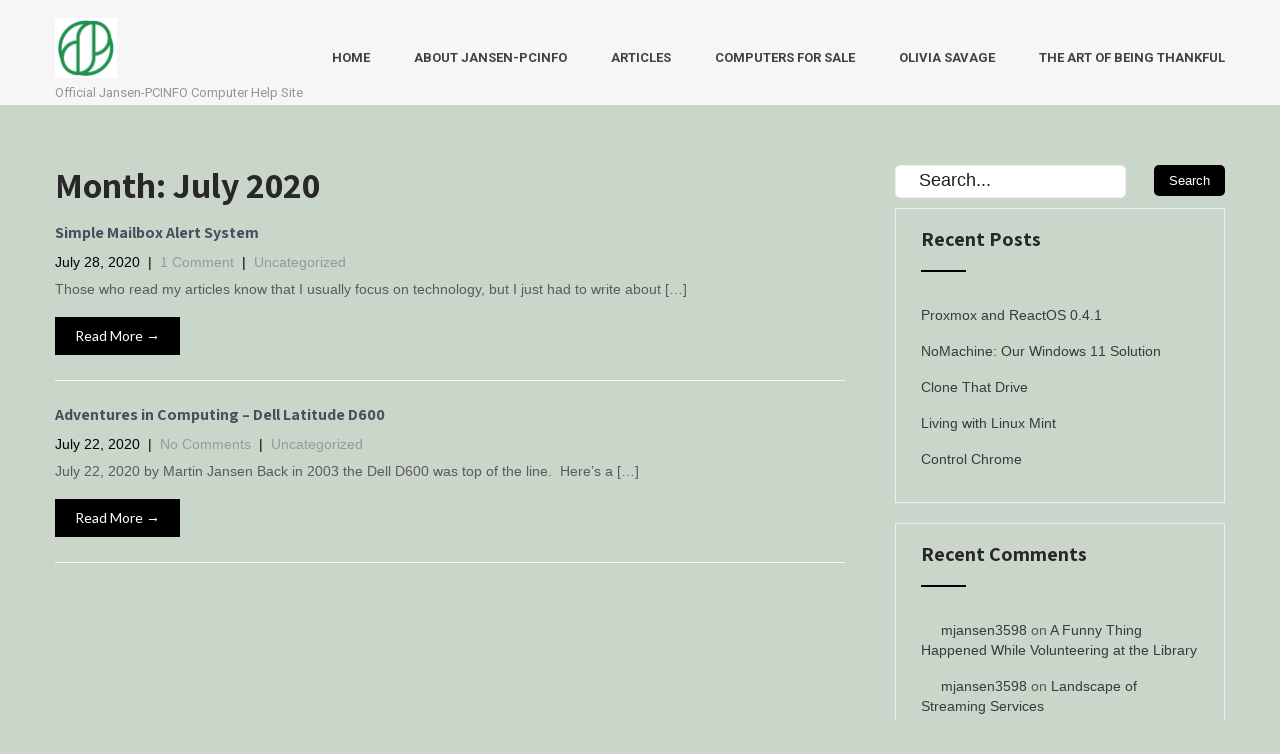

--- FILE ---
content_type: text/html; charset=UTF-8
request_url: https://jansen-pcinfo.com/2020/07/
body_size: 8306
content:
<!DOCTYPE html>
<html lang="en-US">
<head>
<meta charset="UTF-8">
<meta name="viewport" content="width=device-width, initial-scale=1">
<link rel="profile" href="http://gmpg.org/xfn/11">
<link rel="pingback" href="https://jansen-pcinfo.com/xmlrpc.php">
<title>July 2020 &#8211; Jansen-PCINFO</title>
<meta name='robots' content='max-image-preview:large' />
<link rel='dns-prefetch' href='//fonts.googleapis.com' />
<link rel="alternate" type="application/rss+xml" title="Jansen-PCINFO &raquo; Feed" href="https://jansen-pcinfo.com/feed/" />
<link rel="alternate" type="application/rss+xml" title="Jansen-PCINFO &raquo; Comments Feed" href="https://jansen-pcinfo.com/comments/feed/" />
<style id='wp-img-auto-sizes-contain-inline-css' type='text/css'>
img:is([sizes=auto i],[sizes^="auto," i]){contain-intrinsic-size:3000px 1500px}
/*# sourceURL=wp-img-auto-sizes-contain-inline-css */
</style>

<style id='wp-emoji-styles-inline-css' type='text/css'>

	img.wp-smiley, img.emoji {
		display: inline !important;
		border: none !important;
		box-shadow: none !important;
		height: 1em !important;
		width: 1em !important;
		margin: 0 0.07em !important;
		vertical-align: -0.1em !important;
		background: none !important;
		padding: 0 !important;
	}
/*# sourceURL=wp-emoji-styles-inline-css */
</style>
<link rel='stylesheet' id='wp-block-library-css' href='https://jansen-pcinfo.com/wp-includes/css/dist/block-library/style.min.css?ver=6.9' type='text/css' media='all' />
<style id='wp-block-list-inline-css' type='text/css'>
ol,ul{box-sizing:border-box}:root :where(.wp-block-list.has-background){padding:1.25em 2.375em}
/*# sourceURL=https://jansen-pcinfo.com/wp-includes/blocks/list/style.min.css */
</style>
<style id='wp-block-paragraph-inline-css' type='text/css'>
.is-small-text{font-size:.875em}.is-regular-text{font-size:1em}.is-large-text{font-size:2.25em}.is-larger-text{font-size:3em}.has-drop-cap:not(:focus):first-letter{float:left;font-size:8.4em;font-style:normal;font-weight:100;line-height:.68;margin:.05em .1em 0 0;text-transform:uppercase}body.rtl .has-drop-cap:not(:focus):first-letter{float:none;margin-left:.1em}p.has-drop-cap.has-background{overflow:hidden}:root :where(p.has-background){padding:1.25em 2.375em}:where(p.has-text-color:not(.has-link-color)) a{color:inherit}p.has-text-align-left[style*="writing-mode:vertical-lr"],p.has-text-align-right[style*="writing-mode:vertical-rl"]{rotate:180deg}
/*# sourceURL=https://jansen-pcinfo.com/wp-includes/blocks/paragraph/style.min.css */
</style>
<style id='global-styles-inline-css' type='text/css'>
:root{--wp--preset--aspect-ratio--square: 1;--wp--preset--aspect-ratio--4-3: 4/3;--wp--preset--aspect-ratio--3-4: 3/4;--wp--preset--aspect-ratio--3-2: 3/2;--wp--preset--aspect-ratio--2-3: 2/3;--wp--preset--aspect-ratio--16-9: 16/9;--wp--preset--aspect-ratio--9-16: 9/16;--wp--preset--color--black: #000000;--wp--preset--color--cyan-bluish-gray: #abb8c3;--wp--preset--color--white: #ffffff;--wp--preset--color--pale-pink: #f78da7;--wp--preset--color--vivid-red: #cf2e2e;--wp--preset--color--luminous-vivid-orange: #ff6900;--wp--preset--color--luminous-vivid-amber: #fcb900;--wp--preset--color--light-green-cyan: #7bdcb5;--wp--preset--color--vivid-green-cyan: #00d084;--wp--preset--color--pale-cyan-blue: #8ed1fc;--wp--preset--color--vivid-cyan-blue: #0693e3;--wp--preset--color--vivid-purple: #9b51e0;--wp--preset--gradient--vivid-cyan-blue-to-vivid-purple: linear-gradient(135deg,rgb(6,147,227) 0%,rgb(155,81,224) 100%);--wp--preset--gradient--light-green-cyan-to-vivid-green-cyan: linear-gradient(135deg,rgb(122,220,180) 0%,rgb(0,208,130) 100%);--wp--preset--gradient--luminous-vivid-amber-to-luminous-vivid-orange: linear-gradient(135deg,rgb(252,185,0) 0%,rgb(255,105,0) 100%);--wp--preset--gradient--luminous-vivid-orange-to-vivid-red: linear-gradient(135deg,rgb(255,105,0) 0%,rgb(207,46,46) 100%);--wp--preset--gradient--very-light-gray-to-cyan-bluish-gray: linear-gradient(135deg,rgb(238,238,238) 0%,rgb(169,184,195) 100%);--wp--preset--gradient--cool-to-warm-spectrum: linear-gradient(135deg,rgb(74,234,220) 0%,rgb(151,120,209) 20%,rgb(207,42,186) 40%,rgb(238,44,130) 60%,rgb(251,105,98) 80%,rgb(254,248,76) 100%);--wp--preset--gradient--blush-light-purple: linear-gradient(135deg,rgb(255,206,236) 0%,rgb(152,150,240) 100%);--wp--preset--gradient--blush-bordeaux: linear-gradient(135deg,rgb(254,205,165) 0%,rgb(254,45,45) 50%,rgb(107,0,62) 100%);--wp--preset--gradient--luminous-dusk: linear-gradient(135deg,rgb(255,203,112) 0%,rgb(199,81,192) 50%,rgb(65,88,208) 100%);--wp--preset--gradient--pale-ocean: linear-gradient(135deg,rgb(255,245,203) 0%,rgb(182,227,212) 50%,rgb(51,167,181) 100%);--wp--preset--gradient--electric-grass: linear-gradient(135deg,rgb(202,248,128) 0%,rgb(113,206,126) 100%);--wp--preset--gradient--midnight: linear-gradient(135deg,rgb(2,3,129) 0%,rgb(40,116,252) 100%);--wp--preset--font-size--small: 13px;--wp--preset--font-size--medium: 20px;--wp--preset--font-size--large: 36px;--wp--preset--font-size--x-large: 42px;--wp--preset--spacing--20: 0.44rem;--wp--preset--spacing--30: 0.67rem;--wp--preset--spacing--40: 1rem;--wp--preset--spacing--50: 1.5rem;--wp--preset--spacing--60: 2.25rem;--wp--preset--spacing--70: 3.38rem;--wp--preset--spacing--80: 5.06rem;--wp--preset--shadow--natural: 6px 6px 9px rgba(0, 0, 0, 0.2);--wp--preset--shadow--deep: 12px 12px 50px rgba(0, 0, 0, 0.4);--wp--preset--shadow--sharp: 6px 6px 0px rgba(0, 0, 0, 0.2);--wp--preset--shadow--outlined: 6px 6px 0px -3px rgb(255, 255, 255), 6px 6px rgb(0, 0, 0);--wp--preset--shadow--crisp: 6px 6px 0px rgb(0, 0, 0);}:where(.is-layout-flex){gap: 0.5em;}:where(.is-layout-grid){gap: 0.5em;}body .is-layout-flex{display: flex;}.is-layout-flex{flex-wrap: wrap;align-items: center;}.is-layout-flex > :is(*, div){margin: 0;}body .is-layout-grid{display: grid;}.is-layout-grid > :is(*, div){margin: 0;}:where(.wp-block-columns.is-layout-flex){gap: 2em;}:where(.wp-block-columns.is-layout-grid){gap: 2em;}:where(.wp-block-post-template.is-layout-flex){gap: 1.25em;}:where(.wp-block-post-template.is-layout-grid){gap: 1.25em;}.has-black-color{color: var(--wp--preset--color--black) !important;}.has-cyan-bluish-gray-color{color: var(--wp--preset--color--cyan-bluish-gray) !important;}.has-white-color{color: var(--wp--preset--color--white) !important;}.has-pale-pink-color{color: var(--wp--preset--color--pale-pink) !important;}.has-vivid-red-color{color: var(--wp--preset--color--vivid-red) !important;}.has-luminous-vivid-orange-color{color: var(--wp--preset--color--luminous-vivid-orange) !important;}.has-luminous-vivid-amber-color{color: var(--wp--preset--color--luminous-vivid-amber) !important;}.has-light-green-cyan-color{color: var(--wp--preset--color--light-green-cyan) !important;}.has-vivid-green-cyan-color{color: var(--wp--preset--color--vivid-green-cyan) !important;}.has-pale-cyan-blue-color{color: var(--wp--preset--color--pale-cyan-blue) !important;}.has-vivid-cyan-blue-color{color: var(--wp--preset--color--vivid-cyan-blue) !important;}.has-vivid-purple-color{color: var(--wp--preset--color--vivid-purple) !important;}.has-black-background-color{background-color: var(--wp--preset--color--black) !important;}.has-cyan-bluish-gray-background-color{background-color: var(--wp--preset--color--cyan-bluish-gray) !important;}.has-white-background-color{background-color: var(--wp--preset--color--white) !important;}.has-pale-pink-background-color{background-color: var(--wp--preset--color--pale-pink) !important;}.has-vivid-red-background-color{background-color: var(--wp--preset--color--vivid-red) !important;}.has-luminous-vivid-orange-background-color{background-color: var(--wp--preset--color--luminous-vivid-orange) !important;}.has-luminous-vivid-amber-background-color{background-color: var(--wp--preset--color--luminous-vivid-amber) !important;}.has-light-green-cyan-background-color{background-color: var(--wp--preset--color--light-green-cyan) !important;}.has-vivid-green-cyan-background-color{background-color: var(--wp--preset--color--vivid-green-cyan) !important;}.has-pale-cyan-blue-background-color{background-color: var(--wp--preset--color--pale-cyan-blue) !important;}.has-vivid-cyan-blue-background-color{background-color: var(--wp--preset--color--vivid-cyan-blue) !important;}.has-vivid-purple-background-color{background-color: var(--wp--preset--color--vivid-purple) !important;}.has-black-border-color{border-color: var(--wp--preset--color--black) !important;}.has-cyan-bluish-gray-border-color{border-color: var(--wp--preset--color--cyan-bluish-gray) !important;}.has-white-border-color{border-color: var(--wp--preset--color--white) !important;}.has-pale-pink-border-color{border-color: var(--wp--preset--color--pale-pink) !important;}.has-vivid-red-border-color{border-color: var(--wp--preset--color--vivid-red) !important;}.has-luminous-vivid-orange-border-color{border-color: var(--wp--preset--color--luminous-vivid-orange) !important;}.has-luminous-vivid-amber-border-color{border-color: var(--wp--preset--color--luminous-vivid-amber) !important;}.has-light-green-cyan-border-color{border-color: var(--wp--preset--color--light-green-cyan) !important;}.has-vivid-green-cyan-border-color{border-color: var(--wp--preset--color--vivid-green-cyan) !important;}.has-pale-cyan-blue-border-color{border-color: var(--wp--preset--color--pale-cyan-blue) !important;}.has-vivid-cyan-blue-border-color{border-color: var(--wp--preset--color--vivid-cyan-blue) !important;}.has-vivid-purple-border-color{border-color: var(--wp--preset--color--vivid-purple) !important;}.has-vivid-cyan-blue-to-vivid-purple-gradient-background{background: var(--wp--preset--gradient--vivid-cyan-blue-to-vivid-purple) !important;}.has-light-green-cyan-to-vivid-green-cyan-gradient-background{background: var(--wp--preset--gradient--light-green-cyan-to-vivid-green-cyan) !important;}.has-luminous-vivid-amber-to-luminous-vivid-orange-gradient-background{background: var(--wp--preset--gradient--luminous-vivid-amber-to-luminous-vivid-orange) !important;}.has-luminous-vivid-orange-to-vivid-red-gradient-background{background: var(--wp--preset--gradient--luminous-vivid-orange-to-vivid-red) !important;}.has-very-light-gray-to-cyan-bluish-gray-gradient-background{background: var(--wp--preset--gradient--very-light-gray-to-cyan-bluish-gray) !important;}.has-cool-to-warm-spectrum-gradient-background{background: var(--wp--preset--gradient--cool-to-warm-spectrum) !important;}.has-blush-light-purple-gradient-background{background: var(--wp--preset--gradient--blush-light-purple) !important;}.has-blush-bordeaux-gradient-background{background: var(--wp--preset--gradient--blush-bordeaux) !important;}.has-luminous-dusk-gradient-background{background: var(--wp--preset--gradient--luminous-dusk) !important;}.has-pale-ocean-gradient-background{background: var(--wp--preset--gradient--pale-ocean) !important;}.has-electric-grass-gradient-background{background: var(--wp--preset--gradient--electric-grass) !important;}.has-midnight-gradient-background{background: var(--wp--preset--gradient--midnight) !important;}.has-small-font-size{font-size: var(--wp--preset--font-size--small) !important;}.has-medium-font-size{font-size: var(--wp--preset--font-size--medium) !important;}.has-large-font-size{font-size: var(--wp--preset--font-size--large) !important;}.has-x-large-font-size{font-size: var(--wp--preset--font-size--x-large) !important;}
/*# sourceURL=global-styles-inline-css */
</style>

<style id='classic-theme-styles-inline-css' type='text/css'>
/*! This file is auto-generated */
.wp-block-button__link{color:#fff;background-color:#32373c;border-radius:9999px;box-shadow:none;text-decoration:none;padding:calc(.667em + 2px) calc(1.333em + 2px);font-size:1.125em}.wp-block-file__button{background:#32373c;color:#fff;text-decoration:none}
/*# sourceURL=/wp-includes/css/classic-themes.min.css */
</style>
<link rel='stylesheet' id='templaters-css' href='https://jansen-pcinfo.com/wp-content/plugins/skt-templates/css/templaters.css?ver=6.9' type='text/css' media='all' />
<link rel='stylesheet' id='it-solutions-font-css' href='//fonts.googleapis.com/css?family=Roboto+Condensed%3A300%2C400%2C600%2C700%2C800%2C900%7CLato%3A100%2C100i%2C300%2C300i%2C400%2C400i%2C700%2C700i%2C900%2C900i%7CRoboto%3A100%2C100i%2C300%2C300i%2C400%2C400i%2C500%2C500i%2C700%2C700i%2C900%2C900i%7COpen+Sans%3A300%2C300i%2C400%2C400i%2C600%2C600i%2C700%2C700i%2C800%2C800i%7CAssistant%3A200%2C300%2C400%2C600%2C700%2C800%7CLora%3A400%2C400i%2C700%2C700i%7CKaushan+Script%3A400&#038;ver=6.9' type='text/css' media='all' />
<link rel='stylesheet' id='it-solutions-basic-style-css' href='https://jansen-pcinfo.com/wp-content/themes/it-solutions/style.css?ver=6.9' type='text/css' media='all' />
<link rel='stylesheet' id='it-solutions-editor-style-css' href='https://jansen-pcinfo.com/wp-content/themes/it-solutions/editor-style.css?ver=6.9' type='text/css' media='all' />
<link rel='stylesheet' id='it-solutions-animation-style-css' href='https://jansen-pcinfo.com/wp-content/themes/it-solutions/css/animation.css?ver=6.9' type='text/css' media='all' />
<link rel='stylesheet' id='nivo-slider-css' href='https://jansen-pcinfo.com/wp-content/themes/it-solutions/css/nivo-slider.css?ver=6.9' type='text/css' media='all' />
<link rel='stylesheet' id='it-solutions-main-style-css' href='https://jansen-pcinfo.com/wp-content/themes/it-solutions/css/responsive.css?ver=6.9' type='text/css' media='all' />
<link rel='stylesheet' id='it-solutions-base-style-css' href='https://jansen-pcinfo.com/wp-content/themes/it-solutions/css/style_base.css?ver=6.9' type='text/css' media='all' />
<link rel='stylesheet' id='it-solutions-custom-style-css' href='https://jansen-pcinfo.com/wp-content/themes/it-solutions/css/it-solutions-custom-style.css?ver=6.9' type='text/css' media='all' />
<style id='it-solutions-custom-style-inline-css' type='text/css'>

					#sidebar ul li a:hover,				
					.head-info-area .right .phntp .phoneno strong,					
					.blog_lists h4 a:hover,
					.recent-post h6 a:hover,
					.recent-post a:hover,
					.design-by a,
					.slide_info h2 span,
					.emltp a,
					.logo h2 span,
					.fancy-title h2 span,
					.nivo-controlNav a.active,
					.postmeta a:hover,
					.recent-post .morebtn:hover, .sitenav ul li a:hover, .sitenav ul li.current_page_item a, .sitenav ul li.menu-item-has-children.hover, .sitenav ul li.current-menu-parent a.parent, .left-fitbox a:hover h3, .right-fitbox a:hover h3, .tagcloud a, .servicebox:hover h3
					{ 
						 color:  !important;
					}
					.pagination .nav-links span.current, .pagination .nav-links a:hover,
					#commentform input#submit:hover,
					.wpcf7 input[type='submit'],
					a.ReadMore,
					.section2button,
					input.search-submit,
					.slide_info .slide_more,
					.serviceboxbg:hover a.serv-read,
					.home_section2_content h2:after,
					.center-title h2:after,
					.featuresbox-area:hover
					{ 
					   background-color:  !important;
					}
					.titleborder span:after{border-bottom-color:  !important;}
				
/*# sourceURL=it-solutions-custom-style-inline-css */
</style>
<script type="text/javascript" src="https://jansen-pcinfo.com/wp-includes/js/jquery/jquery.min.js?ver=3.7.1" id="jquery-core-js"></script>
<script type="text/javascript" src="https://jansen-pcinfo.com/wp-includes/js/jquery/jquery-migrate.min.js?ver=3.4.1" id="jquery-migrate-js"></script>
<script type="text/javascript" src="https://jansen-pcinfo.com/wp-content/themes/it-solutions/js/jquery.nivo.slider.js?ver=6.9" id="jquery-nivo-js"></script>
<script type="text/javascript" src="https://jansen-pcinfo.com/wp-content/themes/it-solutions/js/custom.js?ver=6.9" id="it-solutions-custom-js-js"></script>
<link rel="https://api.w.org/" href="https://jansen-pcinfo.com/wp-json/" /><link rel="EditURI" type="application/rsd+xml" title="RSD" href="https://jansen-pcinfo.com/xmlrpc.php?rsd" />
<meta name="generator" content="WordPress 6.9" />
<style type="text/css">.recentcomments a{display:inline !important;padding:0 !important;margin:0 !important;}</style>	<style type="text/css">
		
	</style>
	<style type="text/css" id="custom-background-css">
body.custom-background { background-color: #cbd6cb; }
</style>
	<link rel="icon" href="https://jansen-pcinfo.com/wp-content/uploads/2019/01/cropped-JPDesign-2-32x32.png" sizes="32x32" />
<link rel="icon" href="https://jansen-pcinfo.com/wp-content/uploads/2019/01/cropped-JPDesign-2-192x192.png" sizes="192x192" />
<link rel="apple-touch-icon" href="https://jansen-pcinfo.com/wp-content/uploads/2019/01/cropped-JPDesign-2-180x180.png" />
<meta name="msapplication-TileImage" content="https://jansen-pcinfo.com/wp-content/uploads/2019/01/cropped-JPDesign-2-270x270.png" />
</head>
<body class="archive date custom-background wp-custom-logo wp-theme-it-solutions">
<!--HEADER STARTS-->
<!--HEADER ENDS-->
<div class="header">
  <div class="container">
    <div class="logo">
		<a href="https://jansen-pcinfo.com/" class="custom-logo-link" rel="home"><img width="125" height="121" src="https://jansen-pcinfo.com/wp-content/uploads/2019/01/cropped-JPDesign.png" class="custom-logo" alt="Jansen-PCINFO" decoding="async" /></a>        <div class="clear"></div>
		        <a href="https://jansen-pcinfo.com/">
        <h2 class="site-title">Jansen-PCINFO</h2>
                <p class="site-description">Official Jansen-PCINFO Computer Help Site</p>                          
                </a>
    </div>
         <div class="toggle"><a class="toggleMenu" href="#" style="display:none;">Menu</a></div> 
        <div class="sitenav">
          <div class="menu"><ul>
<li ><a href="https://jansen-pcinfo.com/">Home</a></li><li class="page_item page-item-355"><a href="https://jansen-pcinfo.com/about-jansen-pcinfo-2/">About Jansen-PCINFO</a></li>
<li class="page_item page-item-12 current_page_parent"><a href="https://jansen-pcinfo.com/about-jansen-pcinfo/">Articles</a></li>
<li class="page_item page-item-65"><a href="https://jansen-pcinfo.com/example-of-computers-for-sale/">Computers for Sale</a></li>
<li class="page_item page-item-599"><a href="https://jansen-pcinfo.com/olivia-savage/">Olivia Savage</a></li>
<li class="page_item page-item-489"><a href="https://jansen-pcinfo.com/the-art-of-being-thankful/">The Art of Being Thankful</a></li>
</ul></div>
         
        </div><!-- .sitenav--> 
        <div class="clear"></div> 
  </div> <!-- container -->
</div><!--.header --><div class="container">
     <div class="page_content">
        <section class="site-main">
			                <header class="page-header">
                   <h1 class="entry-title">Month: <span>July 2020</span></h1>                </header><!-- .page-header -->
				<div class="blog-post">
					<div class="blog_lists">
<article id="post-106" class="post-106 post type-post status-publish format-standard hentry category-uncategorized">
        <header class="entry-header">           
        <h4><a href="https://jansen-pcinfo.com/2020/07/28/simple-mailbox-alert-system/" rel="bookmark">Simple Mailbox Alert System</a></h4>
                    <div class="postmeta">
                <div class="post-date">July 28, 2020</div><!-- post-date -->
                <div class="post-comment"> &nbsp;|&nbsp; <a href="https://jansen-pcinfo.com/2020/07/28/simple-mailbox-alert-system/#comments">1 Comment</a></div>
                <div class="post-categories"> &nbsp;|&nbsp; <a href="https://jansen-pcinfo.com/category/uncategorized/" rel="category tag">Uncategorized</a></div>                  
            </div><!-- postmeta -->
            </header><!-- .entry-header -->
        <div class="entry-summary">
        <p>Those who read my articles know that I usually focus on technology, but I just had to write about [&hellip;]</p>
       <a class="ReadMore" href="https://jansen-pcinfo.com/2020/07/28/simple-mailbox-alert-system/">Read More &rarr;</a>
    </div><!-- .entry-summary -->
        <div class="clear"></div>
</article><!-- #post-## -->
</div><!-- blog-post-repeat --><div class="blog_lists">
<article id="post-103" class="post-103 post type-post status-publish format-standard hentry category-uncategorized">
        <header class="entry-header">           
        <h4><a href="https://jansen-pcinfo.com/2020/07/22/adventures-in-computing-dell-latitude-d600/" rel="bookmark">Adventures in Computing &#8211; Dell Latitude D600</a></h4>
                    <div class="postmeta">
                <div class="post-date">July 22, 2020</div><!-- post-date -->
                <div class="post-comment"> &nbsp;|&nbsp; <a href="https://jansen-pcinfo.com/2020/07/22/adventures-in-computing-dell-latitude-d600/#respond">No Comments</a></div>
                <div class="post-categories"> &nbsp;|&nbsp; <a href="https://jansen-pcinfo.com/category/uncategorized/" rel="category tag">Uncategorized</a></div>                  
            </div><!-- postmeta -->
            </header><!-- .entry-header -->
        <div class="entry-summary">
        <p>July 22, 2020 by Martin Jansen Back in 2003 the Dell D600 was top of the line.&nbsp; Here’s a [&hellip;]</p>
       <a class="ReadMore" href="https://jansen-pcinfo.com/2020/07/22/adventures-in-computing-dell-latitude-d600/">Read More &rarr;</a>
    </div><!-- .entry-summary -->
        <div class="clear"></div>
</article><!-- #post-## -->
</div><!-- blog-post-repeat -->                </div>
                        </section>
       <div id="sidebar">    
    <form role="search" method="get" class="search-form" action="https://jansen-pcinfo.com/">
	<label>
		<input type="search" class="search-field" placeholder="Search..." value="" name="s">
	</label>
	<input type="submit" class="search-submit" value="Search">
</form>
</aside>
		
		<h3 class="widget-title titleborder"><span>Recent Posts</span></h3><aside id="%1$s" class="widget %2$s">
		<ul>
											<li>
					<a href="https://jansen-pcinfo.com/2026/01/09/proxmox-and-reactos-0-4-1/">Proxmox and ReactOS 0.4.1 </a>
									</li>
											<li>
					<a href="https://jansen-pcinfo.com/2025/12/12/nomachine-our-windows-11-solution/">NoMachine: Our Windows 11 Solution</a>
									</li>
											<li>
					<a href="https://jansen-pcinfo.com/2025/12/05/clone-that-drive/">Clone That Drive</a>
									</li>
											<li>
					<a href="https://jansen-pcinfo.com/2025/11/19/living-with-linux-mint/">Living with Linux Mint</a>
									</li>
											<li>
					<a href="https://jansen-pcinfo.com/2025/10/28/control-chrome/">Control Chrome</a>
									</li>
					</ul>

		</aside><h3 class="widget-title titleborder"><span>Recent Comments</span></h3><aside id="%1$s" class="widget %2$s"><ul id="recentcomments"><li class="recentcomments"><span class="comment-author-link"><a href="https://jansen-pcinfo.com" class="url" rel="ugc">mjansen3598</a></span> on <a href="https://jansen-pcinfo.com/2025/06/09/a-funny-thing-happened-while-volunteering-at-the-library/#comment-289">A Funny Thing Happened While Volunteering at the Library</a></li><li class="recentcomments"><span class="comment-author-link"><a href="https://jansen-pcinfo.com" class="url" rel="ugc">mjansen3598</a></span> on <a href="https://jansen-pcinfo.com/2025/06/03/landscape-of-streaming-services/#comment-288">Landscape of Streaming Services</a></li><li class="recentcomments"><span class="comment-author-link"><a href="http://shelistaffing.com" class="url" rel="ugc external nofollow">Bradly</a></span> on <a href="https://jansen-pcinfo.com/2023/05/31/the-morality-of-customer-service/#comment-287">The Morality of Customer Service</a></li><li class="recentcomments"><span class="comment-author-link"><a href="https://www.omicsonline.org/recommend-to-librarian.php?title=live%20dubai%20racing%20tv&#038;url=https://laylabnwe692407.luwebs.com/36266700/dubai-racing-live-thrilling-action-from-the-desert-track" class="url" rel="ugc external nofollow">Jocelynn Haley</a></span> on <a href="https://jansen-pcinfo.com/2019/11/30/my-75-laptop/#comment-283">My $75 Laptop</a></li><li class="recentcomments"><span class="comment-author-link"><a href="https://www.omicsonline.org/recommend-to-librarian.php?title=live%20dubai%20racing%20tv&#038;url=https://easiestbookmarks.com/story19793635/emirates-racetrack-where-speed-meets-luxury" class="url" rel="ugc external nofollow">Dane Woods</a></span> on <a href="https://jansen-pcinfo.com/2023/11/08/co-run-ubuntu-linux-on-a-chromebook/#comment-282">Co-run Ubuntu Linux on a Chromebook?</a></li></ul></aside><h3 class="widget-title titleborder"><span>Archives</span></h3><aside id="%1$s" class="widget %2$s">
			<ul>
					<li><a href='https://jansen-pcinfo.com/2026/01/'>January 2026</a></li>
	<li><a href='https://jansen-pcinfo.com/2025/12/'>December 2025</a></li>
	<li><a href='https://jansen-pcinfo.com/2025/11/'>November 2025</a></li>
	<li><a href='https://jansen-pcinfo.com/2025/10/'>October 2025</a></li>
	<li><a href='https://jansen-pcinfo.com/2025/08/'>August 2025</a></li>
	<li><a href='https://jansen-pcinfo.com/2025/07/'>July 2025</a></li>
	<li><a href='https://jansen-pcinfo.com/2025/06/'>June 2025</a></li>
	<li><a href='https://jansen-pcinfo.com/2025/05/'>May 2025</a></li>
	<li><a href='https://jansen-pcinfo.com/2025/04/'>April 2025</a></li>
	<li><a href='https://jansen-pcinfo.com/2025/03/'>March 2025</a></li>
	<li><a href='https://jansen-pcinfo.com/2025/02/'>February 2025</a></li>
	<li><a href='https://jansen-pcinfo.com/2025/01/'>January 2025</a></li>
	<li><a href='https://jansen-pcinfo.com/2024/12/'>December 2024</a></li>
	<li><a href='https://jansen-pcinfo.com/2024/11/'>November 2024</a></li>
	<li><a href='https://jansen-pcinfo.com/2024/10/'>October 2024</a></li>
	<li><a href='https://jansen-pcinfo.com/2024/09/'>September 2024</a></li>
	<li><a href='https://jansen-pcinfo.com/2024/08/'>August 2024</a></li>
	<li><a href='https://jansen-pcinfo.com/2024/07/'>July 2024</a></li>
	<li><a href='https://jansen-pcinfo.com/2024/06/'>June 2024</a></li>
	<li><a href='https://jansen-pcinfo.com/2024/05/'>May 2024</a></li>
	<li><a href='https://jansen-pcinfo.com/2024/04/'>April 2024</a></li>
	<li><a href='https://jansen-pcinfo.com/2024/03/'>March 2024</a></li>
	<li><a href='https://jansen-pcinfo.com/2024/02/'>February 2024</a></li>
	<li><a href='https://jansen-pcinfo.com/2024/01/'>January 2024</a></li>
	<li><a href='https://jansen-pcinfo.com/2023/12/'>December 2023</a></li>
	<li><a href='https://jansen-pcinfo.com/2023/11/'>November 2023</a></li>
	<li><a href='https://jansen-pcinfo.com/2023/10/'>October 2023</a></li>
	<li><a href='https://jansen-pcinfo.com/2023/09/'>September 2023</a></li>
	<li><a href='https://jansen-pcinfo.com/2023/08/'>August 2023</a></li>
	<li><a href='https://jansen-pcinfo.com/2023/07/'>July 2023</a></li>
	<li><a href='https://jansen-pcinfo.com/2023/06/'>June 2023</a></li>
	<li><a href='https://jansen-pcinfo.com/2023/05/'>May 2023</a></li>
	<li><a href='https://jansen-pcinfo.com/2023/04/'>April 2023</a></li>
	<li><a href='https://jansen-pcinfo.com/2023/03/'>March 2023</a></li>
	<li><a href='https://jansen-pcinfo.com/2023/02/'>February 2023</a></li>
	<li><a href='https://jansen-pcinfo.com/2023/01/'>January 2023</a></li>
	<li><a href='https://jansen-pcinfo.com/2022/12/'>December 2022</a></li>
	<li><a href='https://jansen-pcinfo.com/2022/11/'>November 2022</a></li>
	<li><a href='https://jansen-pcinfo.com/2022/10/'>October 2022</a></li>
	<li><a href='https://jansen-pcinfo.com/2022/09/'>September 2022</a></li>
	<li><a href='https://jansen-pcinfo.com/2022/08/'>August 2022</a></li>
	<li><a href='https://jansen-pcinfo.com/2022/07/'>July 2022</a></li>
	<li><a href='https://jansen-pcinfo.com/2022/06/'>June 2022</a></li>
	<li><a href='https://jansen-pcinfo.com/2022/05/'>May 2022</a></li>
	<li><a href='https://jansen-pcinfo.com/2022/04/'>April 2022</a></li>
	<li><a href='https://jansen-pcinfo.com/2022/03/'>March 2022</a></li>
	<li><a href='https://jansen-pcinfo.com/2022/02/'>February 2022</a></li>
	<li><a href='https://jansen-pcinfo.com/2022/01/'>January 2022</a></li>
	<li><a href='https://jansen-pcinfo.com/2021/12/'>December 2021</a></li>
	<li><a href='https://jansen-pcinfo.com/2021/11/'>November 2021</a></li>
	<li><a href='https://jansen-pcinfo.com/2021/10/'>October 2021</a></li>
	<li><a href='https://jansen-pcinfo.com/2021/09/'>September 2021</a></li>
	<li><a href='https://jansen-pcinfo.com/2021/08/'>August 2021</a></li>
	<li><a href='https://jansen-pcinfo.com/2021/07/'>July 2021</a></li>
	<li><a href='https://jansen-pcinfo.com/2021/06/'>June 2021</a></li>
	<li><a href='https://jansen-pcinfo.com/2021/05/'>May 2021</a></li>
	<li><a href='https://jansen-pcinfo.com/2021/04/'>April 2021</a></li>
	<li><a href='https://jansen-pcinfo.com/2021/03/'>March 2021</a></li>
	<li><a href='https://jansen-pcinfo.com/2020/12/'>December 2020</a></li>
	<li><a href='https://jansen-pcinfo.com/2020/11/'>November 2020</a></li>
	<li><a href='https://jansen-pcinfo.com/2020/10/'>October 2020</a></li>
	<li><a href='https://jansen-pcinfo.com/2020/09/'>September 2020</a></li>
	<li><a href='https://jansen-pcinfo.com/2020/08/'>August 2020</a></li>
	<li><a href='https://jansen-pcinfo.com/2020/07/' aria-current="page">July 2020</a></li>
	<li><a href='https://jansen-pcinfo.com/2020/06/'>June 2020</a></li>
	<li><a href='https://jansen-pcinfo.com/2020/05/'>May 2020</a></li>
	<li><a href='https://jansen-pcinfo.com/2020/03/'>March 2020</a></li>
	<li><a href='https://jansen-pcinfo.com/2020/02/'>February 2020</a></li>
	<li><a href='https://jansen-pcinfo.com/2020/01/'>January 2020</a></li>
	<li><a href='https://jansen-pcinfo.com/2019/11/'>November 2019</a></li>
	<li><a href='https://jansen-pcinfo.com/2019/07/'>July 2019</a></li>
	<li><a href='https://jansen-pcinfo.com/2019/02/'>February 2019</a></li>
	<li><a href='https://jansen-pcinfo.com/2019/01/'>January 2019</a></li>
			</ul>

			</aside><h3 class="widget-title titleborder"><span>Categories</span></h3><aside id="%1$s" class="widget %2$s">
			<ul>
					<li class="cat-item cat-item-162"><a href="https://jansen-pcinfo.com/category/technology/">Technology</a>
</li>
	<li class="cat-item cat-item-1"><a href="https://jansen-pcinfo.com/category/uncategorized/">Uncategorized</a>
</li>
			</ul>

			</aside><h3 class="widget-title titleborder"><span>Meta</span></h3><aside id="%1$s" class="widget %2$s">
		<ul>
						<li><a href="https://jansen-pcinfo.com/wp-login.php">Log in</a></li>
			<li><a href="https://jansen-pcinfo.com/feed/">Entries feed</a></li>
			<li><a href="https://jansen-pcinfo.com/comments/feed/">Comments feed</a></li>

			<li><a href="https://wordpress.org/">WordPress.org</a></li>
		</ul>

		</aside>	
</div><!-- sidebar -->       
        <div class="clear"></div>
    </div><!-- site-aligner -->
</div><!-- container -->
<div id="footer-wrapper">
		<div class="footerarea">
    	<div class="container footer">
             
			            <div class="cols-3 widget-column-2">  
            <h5>Jansen PCINFO 2023</h5><aside id="%1$s" class="widget %2$s">			<div class="textwidget"></div>
		</aside>            </div><!--end .widget-column-2-->
             
			 
			             
            <div class="clear"></div>
        </div><!--end .container--> 
        </div><!--end .footer-wrapper-->
                  <div id="copyright-area">
         <div class="copyright-wrapper">
        	<div class="container">
           		 <div class="copyright-txt">Jansen-PCINFO Theme By  <a href="https://www.sktthemes.org/shop/free-software-company-wordpress-theme/" target="_blank">
        IT Solutions        </a></div>
                 <div class="clear"></div>
            </div>           
        </div>
    </div><!--end .footer-wrapper-->
<script type="speculationrules">
{"prefetch":[{"source":"document","where":{"and":[{"href_matches":"/*"},{"not":{"href_matches":["/wp-*.php","/wp-admin/*","/wp-content/uploads/*","/wp-content/*","/wp-content/plugins/*","/wp-content/themes/it-solutions/*","/*\\?(.+)"]}},{"not":{"selector_matches":"a[rel~=\"nofollow\"]"}},{"not":{"selector_matches":".no-prefetch, .no-prefetch a"}}]},"eagerness":"conservative"}]}
</script>
		<!-- Start of StatCounter Code -->
		<script>
			<!--
			var sc_project=12691836;
			var sc_security="754835eb";
			var sc_invisible=1;
		</script>
        <script type="text/javascript" src="https://www.statcounter.com/counter/counter.js" async></script>
		<noscript><div class="statcounter"><a title="web analytics" href="https://statcounter.com/"><img class="statcounter" src="https://c.statcounter.com/12691836/0/754835eb/1/" alt="web analytics" /></a></div></noscript>
		<!-- End of StatCounter Code -->
		<script id="wp-emoji-settings" type="application/json">
{"baseUrl":"https://s.w.org/images/core/emoji/17.0.2/72x72/","ext":".png","svgUrl":"https://s.w.org/images/core/emoji/17.0.2/svg/","svgExt":".svg","source":{"concatemoji":"https://jansen-pcinfo.com/wp-includes/js/wp-emoji-release.min.js?ver=6.9"}}
</script>
<script type="module">
/* <![CDATA[ */
/*! This file is auto-generated */
const a=JSON.parse(document.getElementById("wp-emoji-settings").textContent),o=(window._wpemojiSettings=a,"wpEmojiSettingsSupports"),s=["flag","emoji"];function i(e){try{var t={supportTests:e,timestamp:(new Date).valueOf()};sessionStorage.setItem(o,JSON.stringify(t))}catch(e){}}function c(e,t,n){e.clearRect(0,0,e.canvas.width,e.canvas.height),e.fillText(t,0,0);t=new Uint32Array(e.getImageData(0,0,e.canvas.width,e.canvas.height).data);e.clearRect(0,0,e.canvas.width,e.canvas.height),e.fillText(n,0,0);const a=new Uint32Array(e.getImageData(0,0,e.canvas.width,e.canvas.height).data);return t.every((e,t)=>e===a[t])}function p(e,t){e.clearRect(0,0,e.canvas.width,e.canvas.height),e.fillText(t,0,0);var n=e.getImageData(16,16,1,1);for(let e=0;e<n.data.length;e++)if(0!==n.data[e])return!1;return!0}function u(e,t,n,a){switch(t){case"flag":return n(e,"\ud83c\udff3\ufe0f\u200d\u26a7\ufe0f","\ud83c\udff3\ufe0f\u200b\u26a7\ufe0f")?!1:!n(e,"\ud83c\udde8\ud83c\uddf6","\ud83c\udde8\u200b\ud83c\uddf6")&&!n(e,"\ud83c\udff4\udb40\udc67\udb40\udc62\udb40\udc65\udb40\udc6e\udb40\udc67\udb40\udc7f","\ud83c\udff4\u200b\udb40\udc67\u200b\udb40\udc62\u200b\udb40\udc65\u200b\udb40\udc6e\u200b\udb40\udc67\u200b\udb40\udc7f");case"emoji":return!a(e,"\ud83e\u1fac8")}return!1}function f(e,t,n,a){let r;const o=(r="undefined"!=typeof WorkerGlobalScope&&self instanceof WorkerGlobalScope?new OffscreenCanvas(300,150):document.createElement("canvas")).getContext("2d",{willReadFrequently:!0}),s=(o.textBaseline="top",o.font="600 32px Arial",{});return e.forEach(e=>{s[e]=t(o,e,n,a)}),s}function r(e){var t=document.createElement("script");t.src=e,t.defer=!0,document.head.appendChild(t)}a.supports={everything:!0,everythingExceptFlag:!0},new Promise(t=>{let n=function(){try{var e=JSON.parse(sessionStorage.getItem(o));if("object"==typeof e&&"number"==typeof e.timestamp&&(new Date).valueOf()<e.timestamp+604800&&"object"==typeof e.supportTests)return e.supportTests}catch(e){}return null}();if(!n){if("undefined"!=typeof Worker&&"undefined"!=typeof OffscreenCanvas&&"undefined"!=typeof URL&&URL.createObjectURL&&"undefined"!=typeof Blob)try{var e="postMessage("+f.toString()+"("+[JSON.stringify(s),u.toString(),c.toString(),p.toString()].join(",")+"));",a=new Blob([e],{type:"text/javascript"});const r=new Worker(URL.createObjectURL(a),{name:"wpTestEmojiSupports"});return void(r.onmessage=e=>{i(n=e.data),r.terminate(),t(n)})}catch(e){}i(n=f(s,u,c,p))}t(n)}).then(e=>{for(const n in e)a.supports[n]=e[n],a.supports.everything=a.supports.everything&&a.supports[n],"flag"!==n&&(a.supports.everythingExceptFlag=a.supports.everythingExceptFlag&&a.supports[n]);var t;a.supports.everythingExceptFlag=a.supports.everythingExceptFlag&&!a.supports.flag,a.supports.everything||((t=a.source||{}).concatemoji?r(t.concatemoji):t.wpemoji&&t.twemoji&&(r(t.twemoji),r(t.wpemoji)))});
//# sourceURL=https://jansen-pcinfo.com/wp-includes/js/wp-emoji-loader.min.js
/* ]]> */
</script>
</body>
</html>

<!-- Page cached by LiteSpeed Cache 7.7 on 2026-01-20 10:39:37 -->